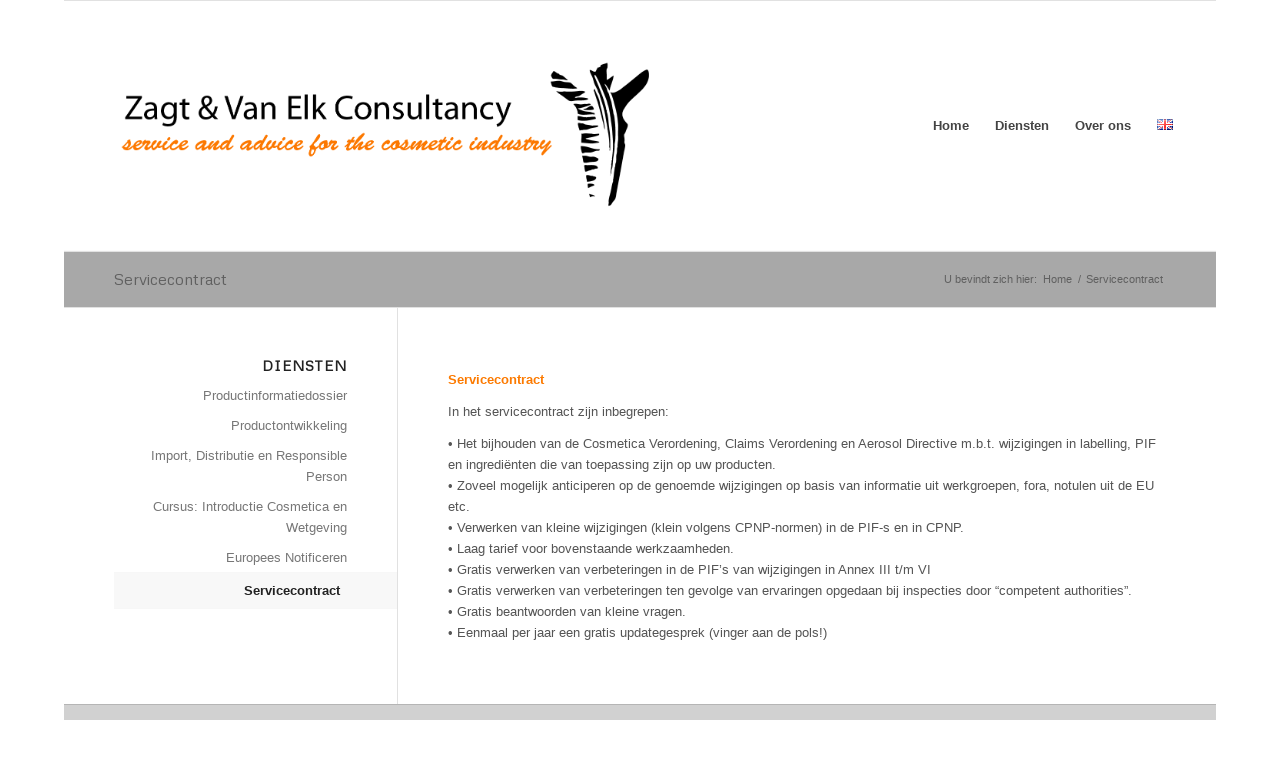

--- FILE ---
content_type: text/css
request_url: https://usercontent.one/wp/www.zagtenvanelk.nl/wp-content/uploads/siteorigin-widgets/sow-image-grid-default-5ff4073610f5.css?media=1663070972?ver=7e8c884028a3cba434a80da79ad810c1
body_size: 104
content:
.so-widget-sow-image-grid-default-5ff4073610f5 .sow-image-grid-wrapper {
  align-items: flex-start;
  display: flex;
  flex-wrap: wrap;
  justify-content: flex-start;
  line-height: 0;
  text-align: center;
}
.so-widget-sow-image-grid-default-5ff4073610f5 .sow-image-grid-wrapper .sow-image-grid-image {
  display: inline-block;
  padding: 5px 5px 5px 5px;
}
.so-widget-sow-image-grid-default-5ff4073610f5 .sow-image-grid-wrapper .sow-image-grid-image a {
  display: block;
}
.so-widget-sow-image-grid-default-5ff4073610f5 .sow-image-grid-wrapper .sow-image-grid-image img {
  height: auto;
  max-width: 100%;
  opacity: 0;
}
.so-widget-sow-image-grid-default-5ff4073610f5 .sow-image-grid-wrapper .sow-image-grid-image .image-title {
  
  
  
  
  
  line-height: 1.25;
  
  
}